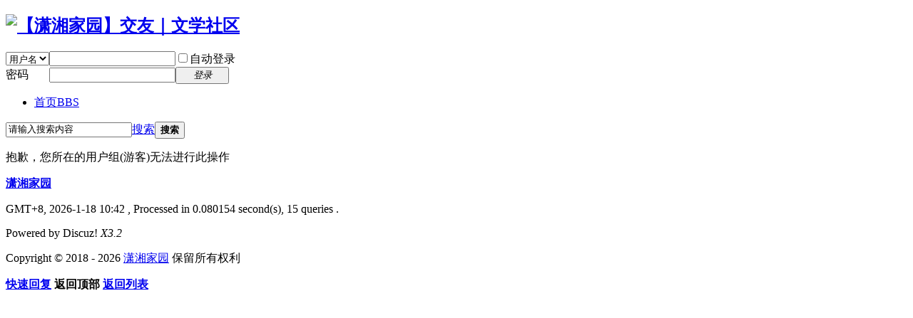

--- FILE ---
content_type: text/html; charset=utf-8
request_url: https://xiaoxjy.com/thread-20281-1-1.html
body_size: 3605
content:
<!DOCTYPE html PUBLIC "-//W3C//DTD XHTML 1.0 Transitional//EN" "http://www.w3.org/TR/xhtml1/DTD/xhtml1-transitional.dtd">
<html xmlns="http://www.w3.org/1999/xhtml">
<head>
<meta http-equiv="Content-Type" content="text/html; charset=utf-8" />
<title>提示信息 【潇湘家园】交友｜文学社区</title>
<link href="https://xiaoxjy.com/forum.php?mod=viewthread&tid=20281" rel="canonical" />
<meta name="keywords" content="" />
<meta name="description" content=",【潇湘家园】交友｜文学社区" />
<meta name="generator" content="Discuz! X3.2" />
<meta name="author" content="Discuz! Team and Comsenz UI Team" />
<meta name="copyright" content="2001-2013 Comsenz Inc." />
<meta name="MSSmartTagsPreventParsing" content="True" />
<meta http-equiv="MSThemeCompatible" content="Yes" />
<base href="https://xiaoxjy.com/" /><link rel="stylesheet" type="text/css" href="data/cache/style_1_common.css?Bnb" /><link rel="stylesheet" type="text/css" href="data/cache/style_1_forum_viewthread.css?Bnb" /><script type="text/javascript">var STYLEID = '1', STATICURL = 'static/', IMGDIR = 'static/image/common', VERHASH = 'Bnb', charset = 'utf-8', discuz_uid = '0', cookiepre = 'CPVK_2132_', cookiedomain = '', cookiepath = '/', showusercard = '1', attackevasive = '0', disallowfloat = 'newthread', creditnotice = '1|潇湘币|,2|签到分|,3|推广分|', defaultstyle = '', REPORTURL = 'aHR0cDovL3hpYW94ankuY29tL3RocmVhZC0yMDI4MS0xLTEuaHRtbA==', SITEURL = 'https://xiaoxjy.com/', JSPATH = 'data/cache/', CSSPATH = 'data/cache/style_', DYNAMICURL = '';</script>
<script src="data/cache/common.js?Bnb" type="text/javascript"></script>
<meta name="application-name" content="【潇湘家园】交友｜文学社区" />

<meta name="msapplication-tooltip" content="【潇湘家园】交友｜文学社区" />


<meta name="msapplication-task" content="name=首页;action-uri=https://xiaoxjy.com/forum.php;icon-uri=https://xiaoxjy.com/static/image/common/bbs.ico" />


<script src="data/cache/forum.js?Bnb" type="text/javascript"></script>


<script src="data/cache/portal.js?Bnb" type="text/javascript"></script>


</head>

<style type="text/css">
<!--
body {
    background: #FFF;
}
-->
.vipico img {
    height: 14px;
}
.tdats img {
    height: 10px;
}
</style>


<body id="nv_forum" class="pg_viewthread" onkeydown="if(event.keyCode==27) return false;">

<div id="append_parent"></div><div id="ajaxwaitid"></div>


<div id="toptb" class="cl" style="display: none;">


<div class="wp">

<div class="z">

</div>

<div class="y">

<a id="switchblind" href="javascript:;" onClick="toggleBlind(this)" title="开启辅助访问" class="switchblind">开启辅助访问</a>


<a href="javascript:;" id="switchwidth" onClick="widthauto(this)" title="切换到宽版" class="switchwidth">切换到宽版</a>


</div>

</div>

</div>



<div id="hd">

<div class="wp">

<div class="hdc cl"><h2><a href="./" title="【潇湘家园】交友｜文学社区"><img src="static/image/common/logo.png" alt="【潇湘家园】交友｜文学社区" border="0" /></a></h2><script src="data/cache/logging.js?Bnb" type="text/javascript"></script>
<form method="post" autocomplete="off" id="lsform" action="member.php?mod=logging&amp;action=login&amp;loginsubmit=yes&amp;infloat=yes&amp;lssubmit=yes" onsubmit="return lsSubmit();">
<div class="fastlg cl">
<span id="return_ls" style="display:none"></span>
<div class="y pns">
<table cellspacing="0" cellpadding="0">
<tr>
<td>
<span class="ftid">
<select name="fastloginfield" id="ls_fastloginfield" width="40" tabindex="900">
<option value="username">用户名</option>
<option value="email">Email</option>
</select>
</span>
<script type="text/javascript">simulateSelect('ls_fastloginfield')</script>
</td>
<td><input type="text" name="username" id="ls_username" autocomplete="off" class="px vm" tabindex="901" /></td>
<td><label for="ls_cookietime"><input type="checkbox" name="cookietime" id="ls_cookietime" class="pc" value="2592000" tabindex="903" />自动登录</label></td>
</tr>
<tr>
<td><label for="ls_password" class="z psw_w">密码</label></td>
<td><input type="password" name="password" id="ls_password" class="px vm" autocomplete="off" tabindex="902" /></td>
<td><button type="submit" class="pn vm" tabindex="904" style="width: 75px;"><em>登录</em></button></td>
</tr>
</table>
<input type="hidden" name="quickforward" value="yes" />
<input type="hidden" name="handlekey" value="ls" />
</div>
</div>
</form>

</div>



<div id="nv">

<ul><li class="a" id="mn_forum" ><a href="forum.php" hidefocus="true" title="BBS"  >首页<span>BBS</span></a></li>
</ul>


</div>


<div class="p_pop h_pop" id="mn_userapp_menu" style="display: none"></div>
<div id="mu" class="cl">


</div><div id="scbar" class="cl">
<form id="scbar_form" method="post" autocomplete="off" onsubmit="searchFocus($('scbar_txt'))" action="search.php?searchsubmit=yes" target="_blank">
<input type="hidden" name="mod" id="scbar_mod" value="search" />
<input type="hidden" name="formhash" value="3291d0ec" />
<input type="hidden" name="srchtype" value="title" />
<input type="hidden" name="srhfid" value="2" />
<input type="hidden" name="srhlocality" value="forum::viewthread" />
<table cellspacing="0" cellpadding="0">
<tr>
<td class="scbar_icon_td"></td>
<td class="scbar_txt_td"><input type="text" name="srchtxt" id="scbar_txt" value="请输入搜索内容" autocomplete="off" x-webkit-speech speech /></td>
<td class="scbar_type_td"><a href="javascript:;" id="scbar_type" class="xg1" onclick="showMenu(this.id)" hidefocus="true">搜索</a></td>
<td class="scbar_btn_td"><button type="submit" name="searchsubmit" id="scbar_btn" sc="1" class="pn pnc" value="true"><strong class="xi2">搜索</strong></button></td>
<td class="scbar_hot_td">
<div id="scbar_hot">
</div>
</td>
</tr>
</table>
</form>
</div>
<ul id="scbar_type_menu" class="p_pop" style="display: none;"><li><a href="javascript:;" rel="curforum" fid="2" >本版</a></li><li><a href="javascript:;" rel="user">用户</a></li></ul>
<script type="text/javascript">
initSearchmenu('scbar', '');
</script>
</div>

</div>



<link rel="stylesheet" href="source/plugin/ck8_video/static/audio/APlayer.min.css">

				<script src="source/plugin/ck8_video/static/audio/APlayer.min.js"></script>

				<script type="text/javascript" src="source/plugin/ck8_video/ckplayer/ckplayer_utf-8.js" charset="utf-8"></script><style type="text/css">

					   .ck8-player{position:relative;width:100%;display:inline-flex;}

					   .ck8-player iframe.iframevideo{width:100%;height:430px;margin:10px 5px;}

					   .ck8-player iframe.iframe{width:100%;height:80px;margin:10px 5px;}

					   .ck8-player .aplayers{width:100%;background:#494A5F;margin:10px 5px;padding:2px 0px;color:#cfcfcf;border-radius:3px;}

					   .ck8-player .video{width:100%;height:430px;margin:10px 5px;}

					</style>



<div id="wp" class="wp">

<div id="ct" class="wp cl w">
<div class="nfl" id="main_succeed" style="display: none">
<div class="f_c altw">
<div class="alert_right">
<p id="succeedmessage"></p>
<p id="succeedlocation" class="alert_btnleft"></p>
<p class="alert_btnleft"><a id="succeedmessage_href">如果您的浏览器没有自动跳转，请点击此链接</a></p>
</div>
</div>
</div>
<div class="nfl" id="main_message">
<div class="f_c altw">
<div id="messagetext" class="alert_info">
<p>抱歉，您所在的用户组(游客)无法进行此操作</p>
</div>
<div id="messagelogin"></div>
<script type="text/javascript">ajaxget('member.php?mod=logging&action=login&infloat=yes&frommessage', 'messagelogin');</script>
</div>
</div>
</div>	</div>

<style type="text/css">
<!--
#ft {
    border-top: 0;
}
-->
</style>


<link rel="stylesheet" type="text/css" href="source/plugin/hl_pendant/static/css/hook.css" />



<div id="ft" class="wp cl">
<div id="flk" class="y">
<p>
<strong><a href="https://xiaoxjy.com/" target="_blank">潇湘家园</a></strong>
&nbsp;<script charset="UTF-8" id="LA_COLLECT" src="//sdk.51.la/js-sdk-pro.min.js"></script>
<script>LA.init({id: "Jkh7cSE6SG2HJCW7",ck: "Jkh7cSE6SG2HJCW7",autoTrack:true})</script></p>
<p class="xs0">
GMT+8, 2026-1-18 10:42<span id="debuginfo">
, Processed in 0.080154 second(s), 15 queries
.
</span>
</p>
</div>
<div id="frt">
<p>Powered by Discuz! <em>X3.2</em></p>
<p class="xs0">Copyright &copy; 2018 - 2026 <a href="./">潇湘家园</a> 保留所有权利</p>
</div></div>
<script src="home.php?mod=misc&ac=sendmail&rand=1768704162" type="text/javascript"></script>
<div id="scrolltop">
<span><a href="forum.php?mod=post&amp;action=reply&amp;fid=2&amp;tid=20281&amp;extra=page%3D1&amp;page=" onclick="showWindow('reply', this.href)" class="replyfast" title="快速回复"><b>快速回复</b></a></span>
<span hidefocus="true"><a title="返回顶部" onclick="window.scrollTo('0','0')" class="scrolltopa" ><b>返回顶部</b></a></span>
<span>
<a href="forum.php?mod=forumdisplay&amp;fid=2" hidefocus="true" class="returnlist" title="返回列表"><b>返回列表</b></a>
</span>
</div>
<script type="text/javascript">_attachEvent(window, 'scroll', function () { showTopLink(); });checkBlind();</script>
			<div id="discuz_tips" style="display:none;"></div>
			<script type="text/javascript">
				var tipsinfo = '|X3.2|0.6||0||0|7|1768704162||2';
			</script></body>
</html>
